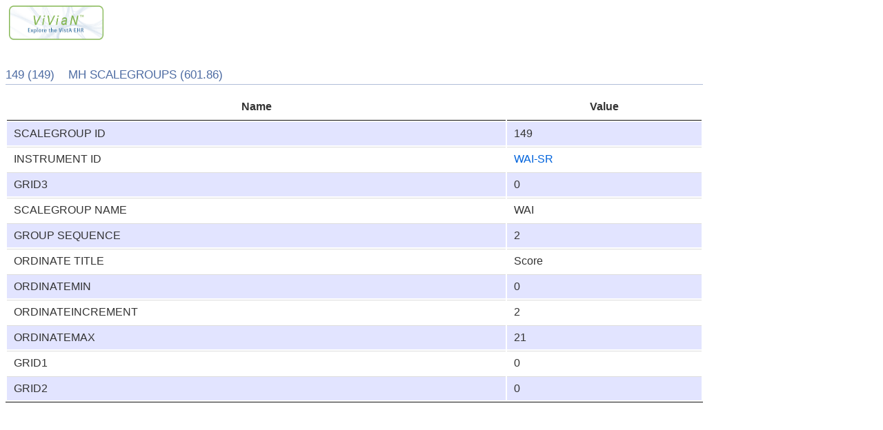

--- FILE ---
content_type: text/html
request_url: https://vivian.worldvista.org/vivian-data/601_86/601.86-149.html
body_size: 908
content:
<html>
<link rel="stylesheet" type="text/css" href="../../vivian/css/vivian.css"/>
<link rel="stylesheet" type="text/css" href="../../vivian/datatable/css/jquery.dataTables.css"/>
<link rel="stylesheet" type="text/css" href="../../vivian/datatable/css/buttons.dataTables.css"/>
<link rel="stylesheet" type="text/css" href="../../vivian/datatable/css/dataTables.searchHighlight.css"/>
<script type="text/javascript" src="https://code.jquery.com/jquery-1.11.0.min.js"></script>
<script type="text/javascript" src="../../vivian/datatable/js/jquery.dataTables.min.js"></script>
<script type="text/javascript" src="../../vivian/datatable/js/buttons.colVis.min.js"></script>
<script type="text/javascript" src="../../vivian/datatable/js/jquery.highlight.js"></script>
<script type="text/javascript" src="../../vivian/datatable/js/dataTables.searchHighlight.min.js"></script>
<script type="text/javascript" src="https://cdnjs.cloudflare.com/ajax/libs/pdfmake/0.1.32/pdfmake.min.js"></script>
<script type="text/javascript" src="https://cdn.datatables.net/buttons/1.5.1/js/dataTables.buttons.min.js"></script>
<script type="text/javascript" src="https://cdnjs.cloudflare.com/ajax/libs/pdfmake/0.1.32/pdfmake.min.js"></script>
<script type="text/javascript" src="https://cdnjs.cloudflare.com/ajax/libs/pdfmake/0.1.32/vfs_fonts.js"></script>
<script type="text/javascript" src="https://cdn.datatables.net/buttons/1.5.1/js/buttons.html5.min.js"></script>

<img referrerpolicy="no-referrer-when-downgrade" src="https://static.scarf.sh/a.png?x-pxid=b16c6688-416d-4a02-bc00-fc99b623d6bf" />


<script type="text/javascript" id="js">
  $(document).ready(function() {
      $("#NjAxXzg2LTE0OQ").dataTable({
        "bPaginate": false,
        "bLengthChange": false,
        "bInfo": false,
        "bStateSave": true,
        "bSort": false,
        "bFilter": false
      });
}); </script>

<body id="dt_example"><a class="brand" href="../../vivian" style="height:50px; padding: 0px;">                     <img src="/vivian/vivian.png" width="137" height="50"/></a><div id="container" style="width:80%"><h1>149 (149) &nbsp;&nbsp;  MH SCALEGROUPS (601.86)</h1>

<div id="demo">
<table id="NjAxXzg2LTE0OQ" class="display">
<thead>
<tr>
<th>Name</th>
<th>Value</th>
</tr>
</thead>
<tbody>
<tr>
<td>SCALEGROUP ID</td>
<td>149</td>
</tr>
<tr>
<td>INSTRUMENT ID</td>
<td><a href="../../vivian-data/601_71/601.71-163.html">WAI-SR</a></td>
</tr>
<tr>
<td>GRID3</td>
<td>0</td>
</tr>
<tr>
<td>SCALEGROUP NAME</td>
<td>WAI</td>
</tr>
<tr>
<td>GROUP SEQUENCE</td>
<td>2</td>
</tr>
<tr>
<td>ORDINATE TITLE</td>
<td>Score</td>
</tr>
<tr>
<td>ORDINATEMIN</td>
<td>0</td>
</tr>
<tr>
<td>ORDINATEINCREMENT</td>
<td>2</td>
</tr>
<tr>
<td>ORDINATEMAX</td>
<td>21</td>
</tr>
<tr>
<td>GRID1</td>
<td>0</td>
</tr>
<tr>
<td>GRID2</td>
<td>0</td>
</tr>
</tbody>
</table>
</div>
</div>
</body></html>

--- FILE ---
content_type: text/css
request_url: https://vivian.worldvista.org/vivian/css/vivian.css
body_size: 95
content:
.disabled  a{
  pointer-events: none;
  cursor: default;
  color: gray !important
}
